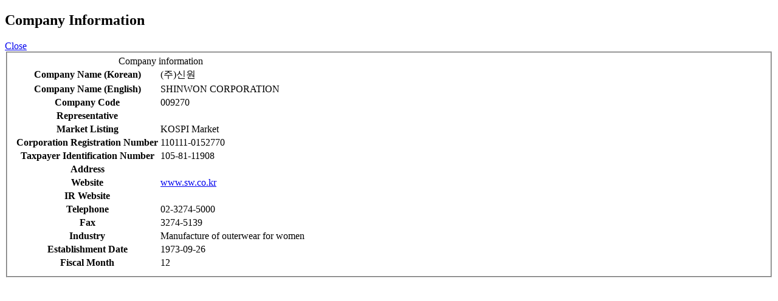

--- FILE ---
content_type: text/html; charset=UTF-8
request_url: https://englishdart.fss.or.kr/dsbc001/selectPopup.ax?selectKey=00136864
body_size: 2446
content:


<!DOCTYPE html>









<title>Company infomation Popup</title>

<div class="mask" style="display:block"></div>

<div class="layerPop layerPopM" style="display:block">
	
	
		
		
			
		
		
		
		
	
	
		
			
			
			
				
			
		
	
	
		
			
			
			
				
			
		
	
	
	<div class="title">
		<h2>Company Information</h2>
		<a class="btnClose" onclick="popClose('winCorpInfo');" href="javascript:void(0);">Close</a>
	</div>
	
	<div class="cont">
		<fieldset>
		<table class="popTbView" summary="Company information">
			<caption>Company information</caption>
			<tbody>
				<tr>
					<th scope="row"><label>Company Name (Korean)</label></th>
					<td>(주)신원</td>
				</tr>
				<tr>
					<th scope="row"><label>Company Name (English)</label></th>
					<td>SHINWON CORPORATION</td>
				</tr>
				<tr>
					<th scope="row"><label>Company Code</label></th>
					<td>009270</td>
				</tr>
				<tr>
					<th scope="row"><label>Representative</label></th>
					<td></td>
				</tr>
				<tr>
					<th scope="row"><label>Market Listing</label></th>
					<td>KOSPI Market</td>
				</tr>
				<tr>
					<th scope="row"><label>Corporation Registration Number</label></th>
					<td>110111-0152770</td>
				</tr>
				<tr>
					<th scope="row"><label>Taxpayer Identification Number</label></th>
					<td>105-81-11908</td>
				</tr>
				<tr>
					<th scope="row"><label>Address</label></th>
					<td> </td>
				</tr>
				<tr>
					<th scope="row"><label>Website</label></th>
					<td onclick="DSBC001P.jsp"><a href="http://www.sw.co.kr" id="homePage" target="_new">www.sw.co.kr</a></td>
				</tr>
				<tr>
					<th scope="row"><label>IR Website</label></th>
					<td><a href="DSBC001P.jsp"><a href="http:// " id="irHome" target="_new"> </a></a></td>
				</tr>
				<tr>
					<th scope="row"><label>Telephone</label></th>
					<td>02-3274-5000</td>
				</tr>
				<tr>
					<th scope="row"><label>Fax</label></th>
					<td>3274-5139</td>
				</tr>
				<tr>
					<th scope="row"><label>Industry</label></th>
					<td>Manufacture of outerwear for women</td>
				</tr>
				<tr>
					<th scope="row"><label>Establishment Date</label></th>
					<td>1973-09-26</td>
				</tr>
				<tr>
					<th scope="row"><label>Fiscal Month</label></th>
					<td>12</td>
				</tr>
			</tbody>
		</table>
		</fieldset>
		
	</div>
	
</div>


